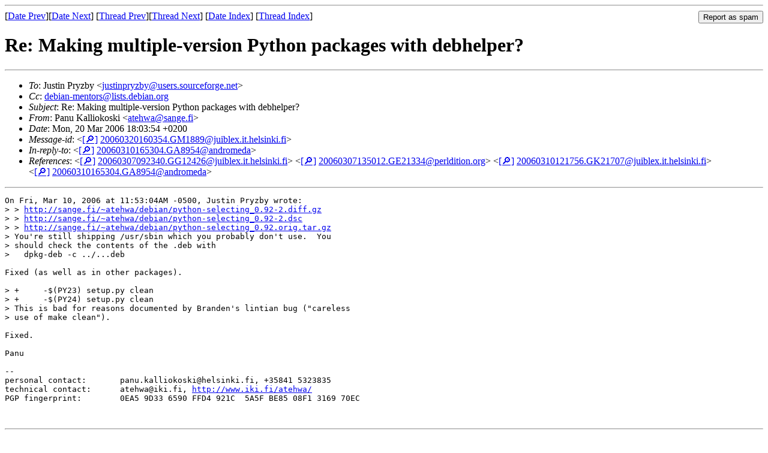

--- FILE ---
content_type: text/html
request_url: https://lists.debian.org/debian-mentors/2006/03/msg00303.html
body_size: 1946
content:
<!-- MHonArc v2.6.19 -->
<!--X-Subject: Re: Making multiple&#45;version Python packages with debhelper? -->
<!--X-From-R13: Bnah Ynyyvbxbfxv &#60;ngrujnNfnatr.sv> -->
<!--X-Date: Mon, 20 Mar 2006 10:05:23 &#45;0600 -->
<!--X-Message-Id: 20060320160354.GM1889@juiblex.it.helsinki.fi -->
<!--X-Content-Type: text/plain -->
<!--X-Reference: 20060307092340.GG12426@juiblex.it.helsinki.fi -->
<!--X-Reference: 20060307135012.GE21334@perldition.org -->
<!--X-Reference: 20060310121756.GK21707@juiblex.it.helsinki.fi -->
<!--X-Reference: 20060310165304.GA8954@andromeda -->
<!--X-Head-End-->
<!DOCTYPE HTML PUBLIC "-//W3C//DTD HTML 4.01 Transitional//EN"
        "http://www.w3.org/TR/html4/loose.dtd">
<html>
<head>
<title>Re: Making multiple-version Python packages with debhelper?</title>
<link rev="made" href="mailto:atehwa@sange.fi">
<link rel="index" href="maillist.html">
<link rel="top" href="threads.html">
<link rel="up" href="msg00139.html">
<link rel="prev" href="msg00139.html">
<link rel="next" href="msg00091.html">
<meta name="viewport" content="width=device-width, initial-scale=1">
<style>
pre {
  white-space: pre-wrap;
}
</style>
</head>
<body>
<!--X-Body-Begin-->
<!--X-User-Header-->
<!--X-User-Header-End-->
<!--X-TopPNI-->
<hr>
<form method="POST" action="/cgi-bin/spam-report.pl">
<input type="hidden" name="listname" value="debian-mentors" />
<input type="hidden" name="msg" value="msg00303.html" />
<input type="hidden" name="date" value="2006/03" />
<input type="submit" value="Report as spam" style="float: right"  />

[<a href="msg00302.html">Date Prev</a>][<a href="msg00304.html">Date Next</a>]
[<a href="msg00139.html">Thread Prev</a>][<a href="msg00091.html">Thread Next</a>]
[<a href="maillist.html#00303">Date Index</a>]
[<a href="threads.html#00303">Thread Index</a>]
</form>


<!--X-TopPNI-End-->
<!--X-MsgBody-->
<!--X-Subject-Header-Begin-->
<h1>Re: Making multiple-version Python packages with debhelper?</h1>
<hr>
<!--X-Subject-Header-End-->
<!--X-Head-of-Message-->
<ul>
<li><em>To</em>: Justin Pryzby &lt;<a href="mailto:justinpryzby%40users.sourceforge.net">justinpryzby@users.sourceforge.net</a>&gt;</li>
<li><em>Cc</em>: <a href="mailto:debian-mentors%40lists.debian.org">debian-mentors@lists.debian.org</a></li>
<li><em>Subject</em>: Re: Making multiple-version Python packages with debhelper?</li>
<li><em>From</em>: Panu Kalliokoski &lt;<a href="mailto:atehwa%40sange.fi">atehwa@sange.fi</a>&gt;</li>
<li><em>Date</em>: Mon, 20 Mar 2006 18:03:54 +0200</li>
<li><em>Message-id</em>: &lt;<A HREF="/msgid-search/20060320160354.GM1889@juiblex.it.helsinki.fi">[&#128270;]</a>&nbsp;<a href="msg00303.html">20060320160354.GM1889@juiblex.it.helsinki.fi</A>&gt;</li>
<li><em>In-reply-to</em>: &lt;<A HREF="/msgid-search/20060310165304.GA8954@andromeda">[&#128270;]</a>&nbsp;<a href="msg00139.html">20060310165304.GA8954@andromeda</A>&gt;</li>
<li><em>References</em>: &lt;<A HREF="/msgid-search/20060307092340.GG12426@juiblex.it.helsinki.fi">[&#128270;]</a>&nbsp;<a href="msg00084.html">20060307092340.GG12426@juiblex.it.helsinki.fi</A>&gt; &lt;<A HREF="/msgid-search/20060307135012.GE21334@perldition.org">[&#128270;]</a>&nbsp;<a href="msg00088.html">20060307135012.GE21334@perldition.org</A>&gt; &lt;<A HREF="/msgid-search/20060310121756.GK21707@juiblex.it.helsinki.fi">[&#128270;]</a>&nbsp;<a href="msg00129.html">20060310121756.GK21707@juiblex.it.helsinki.fi</A>&gt; &lt;<A HREF="/msgid-search/20060310165304.GA8954@andromeda">[&#128270;]</a>&nbsp;<a href="msg00139.html">20060310165304.GA8954@andromeda</A>&gt;</li>
</ul>
<!--X-Head-of-Message-End-->
<!--X-Head-Body-Sep-Begin-->
<hr>
<!--X-Head-Body-Sep-End-->
<!--X-Body-of-Message-->
<pre>On Fri, Mar 10, 2006 at 11:53:04AM -0500, Justin Pryzby wrote:
&gt; &gt; <a  rel="nofollow" href="http://sange.fi/~atehwa/debian/python-selecting_0.92-2.diff.gz">http://sange.fi/~atehwa/debian/python-selecting_0.92-2.diff.gz</a>
&gt; &gt; <a  rel="nofollow" href="http://sange.fi/~atehwa/debian/python-selecting_0.92-2.dsc">http://sange.fi/~atehwa/debian/python-selecting_0.92-2.dsc</a>
&gt; &gt; <a  rel="nofollow" href="http://sange.fi/~atehwa/debian/python-selecting_0.92.orig.tar.gz">http://sange.fi/~atehwa/debian/python-selecting_0.92.orig.tar.gz</a>
&gt; You're still shipping /usr/sbin which you probably don't use.  You
&gt; should check the contents of the .deb with 
&gt;   dpkg-deb -c ../...deb

Fixed (as well as in other packages).

&gt; +	-$(PY23) setup.py clean
&gt; +	-$(PY24) setup.py clean
&gt; This is bad for reasons documented by Branden's lintian bug (&quot;careless
&gt; use of make clean&quot;).

Fixed.

Panu

-- 
personal contact:	panu.kalliokoski@helsinki.fi, +35841 5323835
technical contact:	atehwa@iki.fi, <a  rel="nofollow" href="http://www.iki.fi/atehwa/">http://www.iki.fi/atehwa/</a>
PGP fingerprint:	0EA5 9D33 6590 FFD4 921C  5A5F BE85 08F1 3169 70EC


</pre>
<!--X-Body-of-Message-End-->
<!--X-MsgBody-End-->
<!--X-Follow-Ups-->
<hr />
<strong>Reply to:</strong>
<ul>
  <li><a href="mailto:debian-mentors&#64;lists.debian.org?in-reply-to=&lt;20060320160354.GM1889@juiblex.it.helsinki.fi&gt;&amp;subject=Re:%20Re: Making multiple-version Python packages with debhelper?">debian-mentors&#64;lists.debian.org</a></li>
  <li><a href="mailto:atehwa@sange.fi?in-reply-to=&lt;20060320160354.GM1889@juiblex.it.helsinki.fi&gt;&amp;subject=Re:%20Re: Making multiple-version Python packages with debhelper?&amp;cc=debian-mentors&#64;lists.debian.org">Panu Kalliokoski (on-list)</a></li>
  <li><a href="mailto:atehwa@sange.fi?in-reply-to=&lt;20060320160354.GM1889@juiblex.it.helsinki.fi&gt;&amp;subject=Re:%20Re: Making multiple-version Python packages with debhelper?">Panu Kalliokoski (off-list)</a></li>
</ul>
<hr />
<!--X-Follow-Ups-End-->
<!--X-References-->
<ul><li><strong>References</strong>:
<ul>
<li><strong><a name="00084" href="msg00084.html">Making multiple-version Python packages with debhelper?</a></strong>
<ul><li><em>From:</em> Panu Kalliokoski &lt;panu.kalliokoski@helsinki.fi&gt;</li></ul></li>
<li><strong><a name="00088" href="msg00088.html">Re: Making multiple-version Python packages with debhelper?</a></strong>
<ul><li><em>From:</em> Florian Ragwitz &lt;rafl@debian.org&gt;</li></ul></li>
<li><strong><a name="00129" href="msg00129.html">Re: Making multiple-version Python packages with debhelper?</a></strong>
<ul><li><em>From:</em> Panu Kalliokoski &lt;atehwa@sange.fi&gt;</li></ul></li>
<li><strong><a name="00139" href="msg00139.html">Re: Making multiple-version Python packages with debhelper?</a></strong>
<ul><li><em>From:</em> Justin Pryzby &lt;justinpryzby@users.sourceforge.net&gt;</li></ul></li>
</ul></li></ul>
<!--X-References-End-->
<!--X-BotPNI-->
<ul>
<li>Prev by Date:
<strong><a href="msg00302.html">Re: C Tutorial ?</a></strong>
</li>
<li>Next by Date:
<strong><a href="msg00304.html">Re: C Tutorial ?</a></strong>
</li>
<li>Previous by thread:
<strong><a href="msg00139.html">Re: Making multiple-version Python packages with debhelper?</a></strong>
</li>
<li>Next by thread:
<strong><a href="msg00091.html">RFC/RFS: libswixml-java: a small GUI generating engine for Java	applications and applets</a></strong>
</li>
<li>Index(es):
<ul>
<li><a href="maillist.html#00303"><strong>Date</strong></a></li>
<li><a href="threads.html#00303"><strong>Thread</strong></a></li>
</ul>
</li>
</ul>

<!--X-BotPNI-End-->
<!--X-User-Footer-->
<!--X-User-Footer-End-->
</body>
</html>
